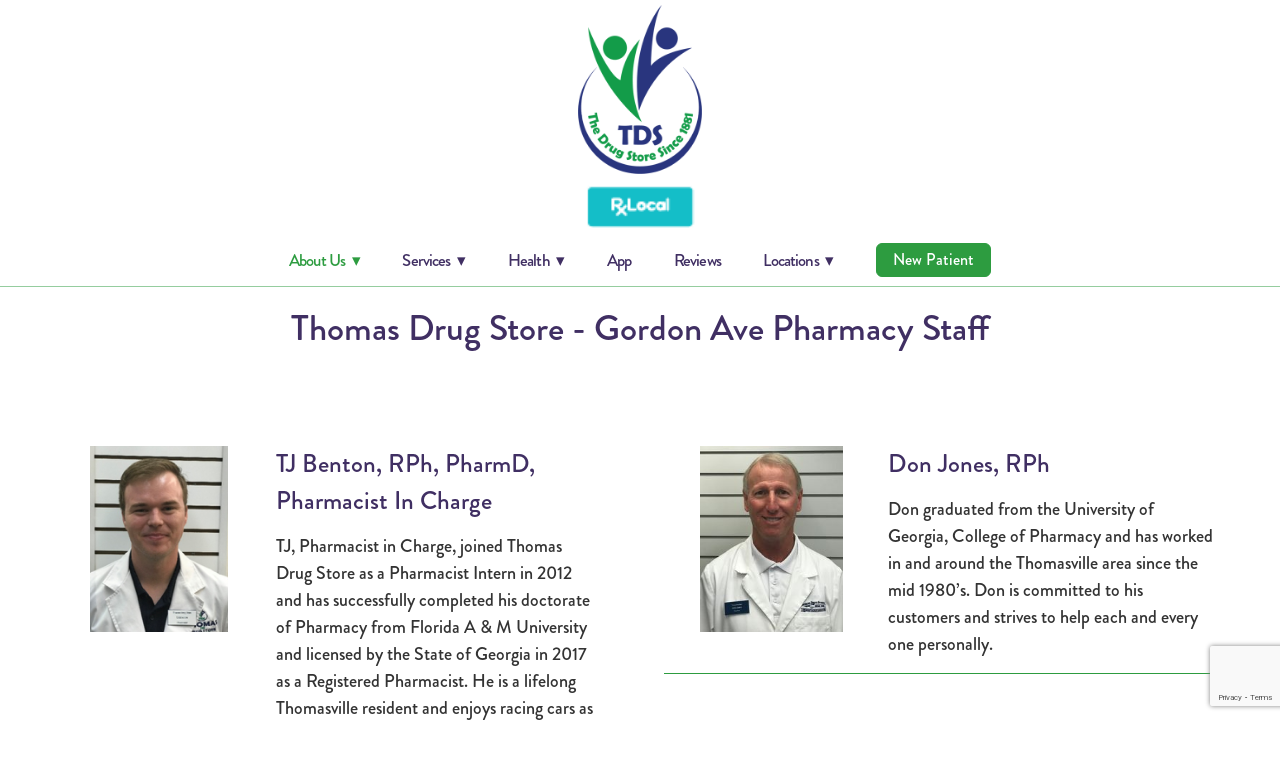

--- FILE ---
content_type: text/html; charset=utf-8
request_url: https://www.google.com/recaptcha/api2/anchor?ar=1&k=6Len-tgUAAAAAAAh3MVh7yaa7tKcpzy9i7h7tOT0&co=aHR0cHM6Ly93d3cudGRzMTg4MS5jb206NDQz&hl=en&v=N67nZn4AqZkNcbeMu4prBgzg&size=invisible&anchor-ms=20000&execute-ms=30000&cb=fbst27e8lk6v
body_size: 48516
content:
<!DOCTYPE HTML><html dir="ltr" lang="en"><head><meta http-equiv="Content-Type" content="text/html; charset=UTF-8">
<meta http-equiv="X-UA-Compatible" content="IE=edge">
<title>reCAPTCHA</title>
<style type="text/css">
/* cyrillic-ext */
@font-face {
  font-family: 'Roboto';
  font-style: normal;
  font-weight: 400;
  font-stretch: 100%;
  src: url(//fonts.gstatic.com/s/roboto/v48/KFO7CnqEu92Fr1ME7kSn66aGLdTylUAMa3GUBHMdazTgWw.woff2) format('woff2');
  unicode-range: U+0460-052F, U+1C80-1C8A, U+20B4, U+2DE0-2DFF, U+A640-A69F, U+FE2E-FE2F;
}
/* cyrillic */
@font-face {
  font-family: 'Roboto';
  font-style: normal;
  font-weight: 400;
  font-stretch: 100%;
  src: url(//fonts.gstatic.com/s/roboto/v48/KFO7CnqEu92Fr1ME7kSn66aGLdTylUAMa3iUBHMdazTgWw.woff2) format('woff2');
  unicode-range: U+0301, U+0400-045F, U+0490-0491, U+04B0-04B1, U+2116;
}
/* greek-ext */
@font-face {
  font-family: 'Roboto';
  font-style: normal;
  font-weight: 400;
  font-stretch: 100%;
  src: url(//fonts.gstatic.com/s/roboto/v48/KFO7CnqEu92Fr1ME7kSn66aGLdTylUAMa3CUBHMdazTgWw.woff2) format('woff2');
  unicode-range: U+1F00-1FFF;
}
/* greek */
@font-face {
  font-family: 'Roboto';
  font-style: normal;
  font-weight: 400;
  font-stretch: 100%;
  src: url(//fonts.gstatic.com/s/roboto/v48/KFO7CnqEu92Fr1ME7kSn66aGLdTylUAMa3-UBHMdazTgWw.woff2) format('woff2');
  unicode-range: U+0370-0377, U+037A-037F, U+0384-038A, U+038C, U+038E-03A1, U+03A3-03FF;
}
/* math */
@font-face {
  font-family: 'Roboto';
  font-style: normal;
  font-weight: 400;
  font-stretch: 100%;
  src: url(//fonts.gstatic.com/s/roboto/v48/KFO7CnqEu92Fr1ME7kSn66aGLdTylUAMawCUBHMdazTgWw.woff2) format('woff2');
  unicode-range: U+0302-0303, U+0305, U+0307-0308, U+0310, U+0312, U+0315, U+031A, U+0326-0327, U+032C, U+032F-0330, U+0332-0333, U+0338, U+033A, U+0346, U+034D, U+0391-03A1, U+03A3-03A9, U+03B1-03C9, U+03D1, U+03D5-03D6, U+03F0-03F1, U+03F4-03F5, U+2016-2017, U+2034-2038, U+203C, U+2040, U+2043, U+2047, U+2050, U+2057, U+205F, U+2070-2071, U+2074-208E, U+2090-209C, U+20D0-20DC, U+20E1, U+20E5-20EF, U+2100-2112, U+2114-2115, U+2117-2121, U+2123-214F, U+2190, U+2192, U+2194-21AE, U+21B0-21E5, U+21F1-21F2, U+21F4-2211, U+2213-2214, U+2216-22FF, U+2308-230B, U+2310, U+2319, U+231C-2321, U+2336-237A, U+237C, U+2395, U+239B-23B7, U+23D0, U+23DC-23E1, U+2474-2475, U+25AF, U+25B3, U+25B7, U+25BD, U+25C1, U+25CA, U+25CC, U+25FB, U+266D-266F, U+27C0-27FF, U+2900-2AFF, U+2B0E-2B11, U+2B30-2B4C, U+2BFE, U+3030, U+FF5B, U+FF5D, U+1D400-1D7FF, U+1EE00-1EEFF;
}
/* symbols */
@font-face {
  font-family: 'Roboto';
  font-style: normal;
  font-weight: 400;
  font-stretch: 100%;
  src: url(//fonts.gstatic.com/s/roboto/v48/KFO7CnqEu92Fr1ME7kSn66aGLdTylUAMaxKUBHMdazTgWw.woff2) format('woff2');
  unicode-range: U+0001-000C, U+000E-001F, U+007F-009F, U+20DD-20E0, U+20E2-20E4, U+2150-218F, U+2190, U+2192, U+2194-2199, U+21AF, U+21E6-21F0, U+21F3, U+2218-2219, U+2299, U+22C4-22C6, U+2300-243F, U+2440-244A, U+2460-24FF, U+25A0-27BF, U+2800-28FF, U+2921-2922, U+2981, U+29BF, U+29EB, U+2B00-2BFF, U+4DC0-4DFF, U+FFF9-FFFB, U+10140-1018E, U+10190-1019C, U+101A0, U+101D0-101FD, U+102E0-102FB, U+10E60-10E7E, U+1D2C0-1D2D3, U+1D2E0-1D37F, U+1F000-1F0FF, U+1F100-1F1AD, U+1F1E6-1F1FF, U+1F30D-1F30F, U+1F315, U+1F31C, U+1F31E, U+1F320-1F32C, U+1F336, U+1F378, U+1F37D, U+1F382, U+1F393-1F39F, U+1F3A7-1F3A8, U+1F3AC-1F3AF, U+1F3C2, U+1F3C4-1F3C6, U+1F3CA-1F3CE, U+1F3D4-1F3E0, U+1F3ED, U+1F3F1-1F3F3, U+1F3F5-1F3F7, U+1F408, U+1F415, U+1F41F, U+1F426, U+1F43F, U+1F441-1F442, U+1F444, U+1F446-1F449, U+1F44C-1F44E, U+1F453, U+1F46A, U+1F47D, U+1F4A3, U+1F4B0, U+1F4B3, U+1F4B9, U+1F4BB, U+1F4BF, U+1F4C8-1F4CB, U+1F4D6, U+1F4DA, U+1F4DF, U+1F4E3-1F4E6, U+1F4EA-1F4ED, U+1F4F7, U+1F4F9-1F4FB, U+1F4FD-1F4FE, U+1F503, U+1F507-1F50B, U+1F50D, U+1F512-1F513, U+1F53E-1F54A, U+1F54F-1F5FA, U+1F610, U+1F650-1F67F, U+1F687, U+1F68D, U+1F691, U+1F694, U+1F698, U+1F6AD, U+1F6B2, U+1F6B9-1F6BA, U+1F6BC, U+1F6C6-1F6CF, U+1F6D3-1F6D7, U+1F6E0-1F6EA, U+1F6F0-1F6F3, U+1F6F7-1F6FC, U+1F700-1F7FF, U+1F800-1F80B, U+1F810-1F847, U+1F850-1F859, U+1F860-1F887, U+1F890-1F8AD, U+1F8B0-1F8BB, U+1F8C0-1F8C1, U+1F900-1F90B, U+1F93B, U+1F946, U+1F984, U+1F996, U+1F9E9, U+1FA00-1FA6F, U+1FA70-1FA7C, U+1FA80-1FA89, U+1FA8F-1FAC6, U+1FACE-1FADC, U+1FADF-1FAE9, U+1FAF0-1FAF8, U+1FB00-1FBFF;
}
/* vietnamese */
@font-face {
  font-family: 'Roboto';
  font-style: normal;
  font-weight: 400;
  font-stretch: 100%;
  src: url(//fonts.gstatic.com/s/roboto/v48/KFO7CnqEu92Fr1ME7kSn66aGLdTylUAMa3OUBHMdazTgWw.woff2) format('woff2');
  unicode-range: U+0102-0103, U+0110-0111, U+0128-0129, U+0168-0169, U+01A0-01A1, U+01AF-01B0, U+0300-0301, U+0303-0304, U+0308-0309, U+0323, U+0329, U+1EA0-1EF9, U+20AB;
}
/* latin-ext */
@font-face {
  font-family: 'Roboto';
  font-style: normal;
  font-weight: 400;
  font-stretch: 100%;
  src: url(//fonts.gstatic.com/s/roboto/v48/KFO7CnqEu92Fr1ME7kSn66aGLdTylUAMa3KUBHMdazTgWw.woff2) format('woff2');
  unicode-range: U+0100-02BA, U+02BD-02C5, U+02C7-02CC, U+02CE-02D7, U+02DD-02FF, U+0304, U+0308, U+0329, U+1D00-1DBF, U+1E00-1E9F, U+1EF2-1EFF, U+2020, U+20A0-20AB, U+20AD-20C0, U+2113, U+2C60-2C7F, U+A720-A7FF;
}
/* latin */
@font-face {
  font-family: 'Roboto';
  font-style: normal;
  font-weight: 400;
  font-stretch: 100%;
  src: url(//fonts.gstatic.com/s/roboto/v48/KFO7CnqEu92Fr1ME7kSn66aGLdTylUAMa3yUBHMdazQ.woff2) format('woff2');
  unicode-range: U+0000-00FF, U+0131, U+0152-0153, U+02BB-02BC, U+02C6, U+02DA, U+02DC, U+0304, U+0308, U+0329, U+2000-206F, U+20AC, U+2122, U+2191, U+2193, U+2212, U+2215, U+FEFF, U+FFFD;
}
/* cyrillic-ext */
@font-face {
  font-family: 'Roboto';
  font-style: normal;
  font-weight: 500;
  font-stretch: 100%;
  src: url(//fonts.gstatic.com/s/roboto/v48/KFO7CnqEu92Fr1ME7kSn66aGLdTylUAMa3GUBHMdazTgWw.woff2) format('woff2');
  unicode-range: U+0460-052F, U+1C80-1C8A, U+20B4, U+2DE0-2DFF, U+A640-A69F, U+FE2E-FE2F;
}
/* cyrillic */
@font-face {
  font-family: 'Roboto';
  font-style: normal;
  font-weight: 500;
  font-stretch: 100%;
  src: url(//fonts.gstatic.com/s/roboto/v48/KFO7CnqEu92Fr1ME7kSn66aGLdTylUAMa3iUBHMdazTgWw.woff2) format('woff2');
  unicode-range: U+0301, U+0400-045F, U+0490-0491, U+04B0-04B1, U+2116;
}
/* greek-ext */
@font-face {
  font-family: 'Roboto';
  font-style: normal;
  font-weight: 500;
  font-stretch: 100%;
  src: url(//fonts.gstatic.com/s/roboto/v48/KFO7CnqEu92Fr1ME7kSn66aGLdTylUAMa3CUBHMdazTgWw.woff2) format('woff2');
  unicode-range: U+1F00-1FFF;
}
/* greek */
@font-face {
  font-family: 'Roboto';
  font-style: normal;
  font-weight: 500;
  font-stretch: 100%;
  src: url(//fonts.gstatic.com/s/roboto/v48/KFO7CnqEu92Fr1ME7kSn66aGLdTylUAMa3-UBHMdazTgWw.woff2) format('woff2');
  unicode-range: U+0370-0377, U+037A-037F, U+0384-038A, U+038C, U+038E-03A1, U+03A3-03FF;
}
/* math */
@font-face {
  font-family: 'Roboto';
  font-style: normal;
  font-weight: 500;
  font-stretch: 100%;
  src: url(//fonts.gstatic.com/s/roboto/v48/KFO7CnqEu92Fr1ME7kSn66aGLdTylUAMawCUBHMdazTgWw.woff2) format('woff2');
  unicode-range: U+0302-0303, U+0305, U+0307-0308, U+0310, U+0312, U+0315, U+031A, U+0326-0327, U+032C, U+032F-0330, U+0332-0333, U+0338, U+033A, U+0346, U+034D, U+0391-03A1, U+03A3-03A9, U+03B1-03C9, U+03D1, U+03D5-03D6, U+03F0-03F1, U+03F4-03F5, U+2016-2017, U+2034-2038, U+203C, U+2040, U+2043, U+2047, U+2050, U+2057, U+205F, U+2070-2071, U+2074-208E, U+2090-209C, U+20D0-20DC, U+20E1, U+20E5-20EF, U+2100-2112, U+2114-2115, U+2117-2121, U+2123-214F, U+2190, U+2192, U+2194-21AE, U+21B0-21E5, U+21F1-21F2, U+21F4-2211, U+2213-2214, U+2216-22FF, U+2308-230B, U+2310, U+2319, U+231C-2321, U+2336-237A, U+237C, U+2395, U+239B-23B7, U+23D0, U+23DC-23E1, U+2474-2475, U+25AF, U+25B3, U+25B7, U+25BD, U+25C1, U+25CA, U+25CC, U+25FB, U+266D-266F, U+27C0-27FF, U+2900-2AFF, U+2B0E-2B11, U+2B30-2B4C, U+2BFE, U+3030, U+FF5B, U+FF5D, U+1D400-1D7FF, U+1EE00-1EEFF;
}
/* symbols */
@font-face {
  font-family: 'Roboto';
  font-style: normal;
  font-weight: 500;
  font-stretch: 100%;
  src: url(//fonts.gstatic.com/s/roboto/v48/KFO7CnqEu92Fr1ME7kSn66aGLdTylUAMaxKUBHMdazTgWw.woff2) format('woff2');
  unicode-range: U+0001-000C, U+000E-001F, U+007F-009F, U+20DD-20E0, U+20E2-20E4, U+2150-218F, U+2190, U+2192, U+2194-2199, U+21AF, U+21E6-21F0, U+21F3, U+2218-2219, U+2299, U+22C4-22C6, U+2300-243F, U+2440-244A, U+2460-24FF, U+25A0-27BF, U+2800-28FF, U+2921-2922, U+2981, U+29BF, U+29EB, U+2B00-2BFF, U+4DC0-4DFF, U+FFF9-FFFB, U+10140-1018E, U+10190-1019C, U+101A0, U+101D0-101FD, U+102E0-102FB, U+10E60-10E7E, U+1D2C0-1D2D3, U+1D2E0-1D37F, U+1F000-1F0FF, U+1F100-1F1AD, U+1F1E6-1F1FF, U+1F30D-1F30F, U+1F315, U+1F31C, U+1F31E, U+1F320-1F32C, U+1F336, U+1F378, U+1F37D, U+1F382, U+1F393-1F39F, U+1F3A7-1F3A8, U+1F3AC-1F3AF, U+1F3C2, U+1F3C4-1F3C6, U+1F3CA-1F3CE, U+1F3D4-1F3E0, U+1F3ED, U+1F3F1-1F3F3, U+1F3F5-1F3F7, U+1F408, U+1F415, U+1F41F, U+1F426, U+1F43F, U+1F441-1F442, U+1F444, U+1F446-1F449, U+1F44C-1F44E, U+1F453, U+1F46A, U+1F47D, U+1F4A3, U+1F4B0, U+1F4B3, U+1F4B9, U+1F4BB, U+1F4BF, U+1F4C8-1F4CB, U+1F4D6, U+1F4DA, U+1F4DF, U+1F4E3-1F4E6, U+1F4EA-1F4ED, U+1F4F7, U+1F4F9-1F4FB, U+1F4FD-1F4FE, U+1F503, U+1F507-1F50B, U+1F50D, U+1F512-1F513, U+1F53E-1F54A, U+1F54F-1F5FA, U+1F610, U+1F650-1F67F, U+1F687, U+1F68D, U+1F691, U+1F694, U+1F698, U+1F6AD, U+1F6B2, U+1F6B9-1F6BA, U+1F6BC, U+1F6C6-1F6CF, U+1F6D3-1F6D7, U+1F6E0-1F6EA, U+1F6F0-1F6F3, U+1F6F7-1F6FC, U+1F700-1F7FF, U+1F800-1F80B, U+1F810-1F847, U+1F850-1F859, U+1F860-1F887, U+1F890-1F8AD, U+1F8B0-1F8BB, U+1F8C0-1F8C1, U+1F900-1F90B, U+1F93B, U+1F946, U+1F984, U+1F996, U+1F9E9, U+1FA00-1FA6F, U+1FA70-1FA7C, U+1FA80-1FA89, U+1FA8F-1FAC6, U+1FACE-1FADC, U+1FADF-1FAE9, U+1FAF0-1FAF8, U+1FB00-1FBFF;
}
/* vietnamese */
@font-face {
  font-family: 'Roboto';
  font-style: normal;
  font-weight: 500;
  font-stretch: 100%;
  src: url(//fonts.gstatic.com/s/roboto/v48/KFO7CnqEu92Fr1ME7kSn66aGLdTylUAMa3OUBHMdazTgWw.woff2) format('woff2');
  unicode-range: U+0102-0103, U+0110-0111, U+0128-0129, U+0168-0169, U+01A0-01A1, U+01AF-01B0, U+0300-0301, U+0303-0304, U+0308-0309, U+0323, U+0329, U+1EA0-1EF9, U+20AB;
}
/* latin-ext */
@font-face {
  font-family: 'Roboto';
  font-style: normal;
  font-weight: 500;
  font-stretch: 100%;
  src: url(//fonts.gstatic.com/s/roboto/v48/KFO7CnqEu92Fr1ME7kSn66aGLdTylUAMa3KUBHMdazTgWw.woff2) format('woff2');
  unicode-range: U+0100-02BA, U+02BD-02C5, U+02C7-02CC, U+02CE-02D7, U+02DD-02FF, U+0304, U+0308, U+0329, U+1D00-1DBF, U+1E00-1E9F, U+1EF2-1EFF, U+2020, U+20A0-20AB, U+20AD-20C0, U+2113, U+2C60-2C7F, U+A720-A7FF;
}
/* latin */
@font-face {
  font-family: 'Roboto';
  font-style: normal;
  font-weight: 500;
  font-stretch: 100%;
  src: url(//fonts.gstatic.com/s/roboto/v48/KFO7CnqEu92Fr1ME7kSn66aGLdTylUAMa3yUBHMdazQ.woff2) format('woff2');
  unicode-range: U+0000-00FF, U+0131, U+0152-0153, U+02BB-02BC, U+02C6, U+02DA, U+02DC, U+0304, U+0308, U+0329, U+2000-206F, U+20AC, U+2122, U+2191, U+2193, U+2212, U+2215, U+FEFF, U+FFFD;
}
/* cyrillic-ext */
@font-face {
  font-family: 'Roboto';
  font-style: normal;
  font-weight: 900;
  font-stretch: 100%;
  src: url(//fonts.gstatic.com/s/roboto/v48/KFO7CnqEu92Fr1ME7kSn66aGLdTylUAMa3GUBHMdazTgWw.woff2) format('woff2');
  unicode-range: U+0460-052F, U+1C80-1C8A, U+20B4, U+2DE0-2DFF, U+A640-A69F, U+FE2E-FE2F;
}
/* cyrillic */
@font-face {
  font-family: 'Roboto';
  font-style: normal;
  font-weight: 900;
  font-stretch: 100%;
  src: url(//fonts.gstatic.com/s/roboto/v48/KFO7CnqEu92Fr1ME7kSn66aGLdTylUAMa3iUBHMdazTgWw.woff2) format('woff2');
  unicode-range: U+0301, U+0400-045F, U+0490-0491, U+04B0-04B1, U+2116;
}
/* greek-ext */
@font-face {
  font-family: 'Roboto';
  font-style: normal;
  font-weight: 900;
  font-stretch: 100%;
  src: url(//fonts.gstatic.com/s/roboto/v48/KFO7CnqEu92Fr1ME7kSn66aGLdTylUAMa3CUBHMdazTgWw.woff2) format('woff2');
  unicode-range: U+1F00-1FFF;
}
/* greek */
@font-face {
  font-family: 'Roboto';
  font-style: normal;
  font-weight: 900;
  font-stretch: 100%;
  src: url(//fonts.gstatic.com/s/roboto/v48/KFO7CnqEu92Fr1ME7kSn66aGLdTylUAMa3-UBHMdazTgWw.woff2) format('woff2');
  unicode-range: U+0370-0377, U+037A-037F, U+0384-038A, U+038C, U+038E-03A1, U+03A3-03FF;
}
/* math */
@font-face {
  font-family: 'Roboto';
  font-style: normal;
  font-weight: 900;
  font-stretch: 100%;
  src: url(//fonts.gstatic.com/s/roboto/v48/KFO7CnqEu92Fr1ME7kSn66aGLdTylUAMawCUBHMdazTgWw.woff2) format('woff2');
  unicode-range: U+0302-0303, U+0305, U+0307-0308, U+0310, U+0312, U+0315, U+031A, U+0326-0327, U+032C, U+032F-0330, U+0332-0333, U+0338, U+033A, U+0346, U+034D, U+0391-03A1, U+03A3-03A9, U+03B1-03C9, U+03D1, U+03D5-03D6, U+03F0-03F1, U+03F4-03F5, U+2016-2017, U+2034-2038, U+203C, U+2040, U+2043, U+2047, U+2050, U+2057, U+205F, U+2070-2071, U+2074-208E, U+2090-209C, U+20D0-20DC, U+20E1, U+20E5-20EF, U+2100-2112, U+2114-2115, U+2117-2121, U+2123-214F, U+2190, U+2192, U+2194-21AE, U+21B0-21E5, U+21F1-21F2, U+21F4-2211, U+2213-2214, U+2216-22FF, U+2308-230B, U+2310, U+2319, U+231C-2321, U+2336-237A, U+237C, U+2395, U+239B-23B7, U+23D0, U+23DC-23E1, U+2474-2475, U+25AF, U+25B3, U+25B7, U+25BD, U+25C1, U+25CA, U+25CC, U+25FB, U+266D-266F, U+27C0-27FF, U+2900-2AFF, U+2B0E-2B11, U+2B30-2B4C, U+2BFE, U+3030, U+FF5B, U+FF5D, U+1D400-1D7FF, U+1EE00-1EEFF;
}
/* symbols */
@font-face {
  font-family: 'Roboto';
  font-style: normal;
  font-weight: 900;
  font-stretch: 100%;
  src: url(//fonts.gstatic.com/s/roboto/v48/KFO7CnqEu92Fr1ME7kSn66aGLdTylUAMaxKUBHMdazTgWw.woff2) format('woff2');
  unicode-range: U+0001-000C, U+000E-001F, U+007F-009F, U+20DD-20E0, U+20E2-20E4, U+2150-218F, U+2190, U+2192, U+2194-2199, U+21AF, U+21E6-21F0, U+21F3, U+2218-2219, U+2299, U+22C4-22C6, U+2300-243F, U+2440-244A, U+2460-24FF, U+25A0-27BF, U+2800-28FF, U+2921-2922, U+2981, U+29BF, U+29EB, U+2B00-2BFF, U+4DC0-4DFF, U+FFF9-FFFB, U+10140-1018E, U+10190-1019C, U+101A0, U+101D0-101FD, U+102E0-102FB, U+10E60-10E7E, U+1D2C0-1D2D3, U+1D2E0-1D37F, U+1F000-1F0FF, U+1F100-1F1AD, U+1F1E6-1F1FF, U+1F30D-1F30F, U+1F315, U+1F31C, U+1F31E, U+1F320-1F32C, U+1F336, U+1F378, U+1F37D, U+1F382, U+1F393-1F39F, U+1F3A7-1F3A8, U+1F3AC-1F3AF, U+1F3C2, U+1F3C4-1F3C6, U+1F3CA-1F3CE, U+1F3D4-1F3E0, U+1F3ED, U+1F3F1-1F3F3, U+1F3F5-1F3F7, U+1F408, U+1F415, U+1F41F, U+1F426, U+1F43F, U+1F441-1F442, U+1F444, U+1F446-1F449, U+1F44C-1F44E, U+1F453, U+1F46A, U+1F47D, U+1F4A3, U+1F4B0, U+1F4B3, U+1F4B9, U+1F4BB, U+1F4BF, U+1F4C8-1F4CB, U+1F4D6, U+1F4DA, U+1F4DF, U+1F4E3-1F4E6, U+1F4EA-1F4ED, U+1F4F7, U+1F4F9-1F4FB, U+1F4FD-1F4FE, U+1F503, U+1F507-1F50B, U+1F50D, U+1F512-1F513, U+1F53E-1F54A, U+1F54F-1F5FA, U+1F610, U+1F650-1F67F, U+1F687, U+1F68D, U+1F691, U+1F694, U+1F698, U+1F6AD, U+1F6B2, U+1F6B9-1F6BA, U+1F6BC, U+1F6C6-1F6CF, U+1F6D3-1F6D7, U+1F6E0-1F6EA, U+1F6F0-1F6F3, U+1F6F7-1F6FC, U+1F700-1F7FF, U+1F800-1F80B, U+1F810-1F847, U+1F850-1F859, U+1F860-1F887, U+1F890-1F8AD, U+1F8B0-1F8BB, U+1F8C0-1F8C1, U+1F900-1F90B, U+1F93B, U+1F946, U+1F984, U+1F996, U+1F9E9, U+1FA00-1FA6F, U+1FA70-1FA7C, U+1FA80-1FA89, U+1FA8F-1FAC6, U+1FACE-1FADC, U+1FADF-1FAE9, U+1FAF0-1FAF8, U+1FB00-1FBFF;
}
/* vietnamese */
@font-face {
  font-family: 'Roboto';
  font-style: normal;
  font-weight: 900;
  font-stretch: 100%;
  src: url(//fonts.gstatic.com/s/roboto/v48/KFO7CnqEu92Fr1ME7kSn66aGLdTylUAMa3OUBHMdazTgWw.woff2) format('woff2');
  unicode-range: U+0102-0103, U+0110-0111, U+0128-0129, U+0168-0169, U+01A0-01A1, U+01AF-01B0, U+0300-0301, U+0303-0304, U+0308-0309, U+0323, U+0329, U+1EA0-1EF9, U+20AB;
}
/* latin-ext */
@font-face {
  font-family: 'Roboto';
  font-style: normal;
  font-weight: 900;
  font-stretch: 100%;
  src: url(//fonts.gstatic.com/s/roboto/v48/KFO7CnqEu92Fr1ME7kSn66aGLdTylUAMa3KUBHMdazTgWw.woff2) format('woff2');
  unicode-range: U+0100-02BA, U+02BD-02C5, U+02C7-02CC, U+02CE-02D7, U+02DD-02FF, U+0304, U+0308, U+0329, U+1D00-1DBF, U+1E00-1E9F, U+1EF2-1EFF, U+2020, U+20A0-20AB, U+20AD-20C0, U+2113, U+2C60-2C7F, U+A720-A7FF;
}
/* latin */
@font-face {
  font-family: 'Roboto';
  font-style: normal;
  font-weight: 900;
  font-stretch: 100%;
  src: url(//fonts.gstatic.com/s/roboto/v48/KFO7CnqEu92Fr1ME7kSn66aGLdTylUAMa3yUBHMdazQ.woff2) format('woff2');
  unicode-range: U+0000-00FF, U+0131, U+0152-0153, U+02BB-02BC, U+02C6, U+02DA, U+02DC, U+0304, U+0308, U+0329, U+2000-206F, U+20AC, U+2122, U+2191, U+2193, U+2212, U+2215, U+FEFF, U+FFFD;
}

</style>
<link rel="stylesheet" type="text/css" href="https://www.gstatic.com/recaptcha/releases/N67nZn4AqZkNcbeMu4prBgzg/styles__ltr.css">
<script nonce="-ruS9KSFIn8daHdYrPW7wQ" type="text/javascript">window['__recaptcha_api'] = 'https://www.google.com/recaptcha/api2/';</script>
<script type="text/javascript" src="https://www.gstatic.com/recaptcha/releases/N67nZn4AqZkNcbeMu4prBgzg/recaptcha__en.js" nonce="-ruS9KSFIn8daHdYrPW7wQ">
      
    </script></head>
<body><div id="rc-anchor-alert" class="rc-anchor-alert"></div>
<input type="hidden" id="recaptcha-token" value="[base64]">
<script type="text/javascript" nonce="-ruS9KSFIn8daHdYrPW7wQ">
      recaptcha.anchor.Main.init("[\x22ainput\x22,[\x22bgdata\x22,\x22\x22,\[base64]/[base64]/[base64]/MjU1OlQ/NToyKSlyZXR1cm4gZmFsc2U7cmV0dXJuISgoYSg0MyxXLChZPWUoKFcuQkI9ZCxUKT83MDo0MyxXKSxXLk4pKSxXKS5sLnB1c2goW0RhLFksVD9kKzE6ZCxXLlgsVy5qXSksVy5MPW5sLDApfSxubD1GLnJlcXVlc3RJZGxlQ2FsbGJhY2s/[base64]/[base64]/[base64]/[base64]/WVtTKytdPVc6KFc8MjA0OD9ZW1MrK109Vz4+NnwxOTI6KChXJjY0NTEyKT09NTUyOTYmJmQrMTxULmxlbmd0aCYmKFQuY2hhckNvZGVBdChkKzEpJjY0NTEyKT09NTYzMjA/[base64]/[base64]/[base64]/[base64]/bmV3IGdbWl0oTFswXSk6RD09Mj9uZXcgZ1taXShMWzBdLExbMV0pOkQ9PTM/bmV3IGdbWl0oTFswXSxMWzFdLExbMl0pOkQ9PTQ/[base64]/[base64]\x22,\[base64]\\u003d\x22,\[base64]/DpcOXwrwSQALDhhwRG8OwSsO/w78TwrrCi8OLK8ORw7PDq2bDsR3ColbCtHLDlMKSBFrDkwpnHlDChsOnwpDDvcKlwq/Cr8OdwprDkCRteCxvwrHDrxlXWWoSBnEpUsOtwobClRE6wqXDnz1kwppHRMKYJMOrwqXCtMOTRgnDm8K9EVI4wq3DicOHVSMFw49dY8Oqwp3Dj8O5wqc7w6RRw5/Cl8KwGsO0K14ILcOkwrMJwrDCucKuXMOXwrfDh3zDtsK7ccKYUcK0w7xhw4XDhRBAw5LDnsO3w73DklHCo8ONdsK6PW9UMww/ZxNfw6Foc8K0CsO2w4DCrcORw7PDqybDrsKuAlHCmkLCtsO+wp50Gx0gwr10w5Z4w43CscO3w7rDu8KZTMOiE3U8w6IQwrZfwrQNw7/DusOLbRzCj8KdfmnCggzDswrDvcOlwqLCsMOna8KyR8OUw4UpP8OtG8KAw4MdfmbDo1XDpcOjw53Do0gCN8KXw7wGQ18DXzMjw6HCq1jCnGIwPn7Dg0LCj8Klw7HDhcOGw6bCi3hlwqDDoEHDocOFw7TDvnVKw6VYIsOtw4jCl0kOwo/DtMKKw6JZwofDrkXDtk3DuFfCisOfwo/Dgw7DlMKERsOQWCvDjsO0XcK5HXFIZsKHRcOVw5rDtMKda8KMwqXDpcK7UcOkw51lw4LDs8KSw7NoN3DCkMO2w6lOWMOMTGbDqcO3KwbCsAMWd8OqFkfCr0k9L8OBOsOZRcKsWUcSdQwzw4/DqHZZwqMCKsOKw6XCscOPw5low4hpwr/[base64]/Cn11tSDErTk9yTcOCwpJdAhYuBU5yw5g4w5Yvwp1PPcKHw48SDMOowqErwq3DsMO8A00BZDTClgxvw4LCn8KWGGUUw7teFMOgwpDCi1fDkSgxw4UhHcOlPMKEOHHDqx/Dv8K4w4/DqcKCIRksXCpuw58aw6B6w6jDpMObPHjCr8Kaw5FaNCZew61Ow57CuMKlw7YuAcOdwqXDmhrDuBAYPcK1wq4+XMKOYhPDs8KuwoYuwoLCgMKOHBXDnMOOw4UMw499wpvCliUvOsKEKQ00dgLCsMKgdCwhwp/Dh8KyOcOSw7rCpzUJCMKlYsKHw5nCmX4WBEDChyVqRcKoCcK4w558IDjCqMO9DT5Rb1tVQhsYGsO3PT7Dry3DtR4cwpTDjWh0w5Zcwr/DlnbDkTROAEbDosOsaFzDiGshwofDgyDCrcOTVcO5ERViw7zDshTCowt4woHCoMOJBsO1BMOrwqbDusOqXmVQKQbCh8OCGSnDn8OPEcKif8OITS/[base64]/bsO4wqZQw5s0DsOww5wpJsKzM8KzLh3DnsOHOhVEw4nDnsO4QEVdAG3Cs8Kww6xfVWhnw6IRwqbDs8KBXsOWw54fw6zDonLDj8KGwrzDqcOGVMOdA8O/w6nDrMKYYsKdR8KDwqzDjB7DpznCrE4LGCjDvsOswrDDninCu8O2woxAw6DCnHcDw7zDkBE4csKdXXvDq2rDqzzDiTzCisK3w6w/QsKwR8OeOMKDBsOtwrjCosKUwo9Ew7ddw6pQUG7DmkbChcKSWcOdwpoRw77DhQ3DlsOCWTIEOsKTaMOvH2PDs8OKPQVcacO/wrRAMnfDqX9ywq0mX8KbPE8Jw4/[base64]/CgcKYwpIcXMOWVws2w6gMXGLDr8Ocw65QAcOvbAMMw6LChSM/XHFiW8OKwqLDiAZzwrgZIMKqZMOLw47DiwfDkz7CusOQVMOzEW3CuMKvw63ComIkwrd7w6ExKcKEwpsTEDXCvE4uehFPaMKrworCqytEQVhVwoTCp8KOTcO4wqvDj1zCjmrChMOJwoYAYDl/w4U5MsKCCsObwpTDjmMxO8KYwpxJY8OIw77DoDfDjVfCgQs+dsKqwpINwpNDw6BwcEHCkcO1V3gPOMKRST07wqMNEn/[base64]/DgQzCuF/DtcO4w4dxaF3ClMOpSUtLw7ciwogBwq7DhsKBX1lmwrjChcOvw7siSyHDvsOrw4jDhmNhwpfCksK7BR4yS8OLFsOHw7/DvAvDj8OMwqfCocOkMsOSGsOmBsOOw5nDtHvDmnEDwqXCv0pQEB5+wqJ5ZmMhwo/Ck0jDq8KpBsOSdsOLVsONwqrCiMKrZcOqwobCmcO3fMOjw5LDqMKABDbDk3bCvmHDp0l+XBJHwo7DpS3CqsOqw4XCsMOpwoxmNMKJwoVpHyt9wo5Mw5l4wpbDsnYywqjCuTkOAcO5wr7CtsKFQA/Dl8KnIcKZCcKzLEp7SkzDscKwV8KIw5lGw6HCll5TwrQ4wo7ChsKaED5Adg0swoXDnz3CoEvCiF3DosOgPcK0wrHDnnPDjcODTlbDk0dSw5ATGsK5wonDnsKaPcOmwrzCtsOkEnrCgn7CqR3CvG7DkwYgw5YnRMO/Y8Kjw7Q9YcKbwpjCi8KKw4odK1LDmMOHRUpbCcKKfMONWXjCnE/CqsKKwqwtCB3ChSFcw5UBBcOvK2RdwqbDssOFbcKow6fCnw1KVMKwYnZGbMKPXmPDs8OCYinDtsKLwqUeWMKhwr7CpsO/M1xUPgPDun8NScKnTB/CjMOswp3ChsO4GsKsw5xQbsKKY8KYVGMSKz3DsTgbw6IzwpfDucOwJ8OkR8OLcldyQzjCtRYDwqbChDfDtz9FakI2w7NNWcK/w6peXQHCg8OiTsKWdsOpKcKmb2BeQgfDuEvDoMOdIMKqYcOUw53CvhPCsMOTTiw2CUnCmsK6WAgVMDAfOsKLw4zDohLClBnDiBQUwqN/[base64]/RcO/dBrDsj3DiMOswr5GagHDq8Ofw5HDpR59SsKHwpdSw7RXw5EEwqTCqVcjbx7DvG7Dg8OIGMO8wq0ywqTDvsOxwp/DmcO9U05ARCzDgQcQwrvDnQMeA8OqHcKqw4vDmcOGwrjDhMOCwqo3fsOPwr/Cs8KUWsK8w4EDVsKEw6XCpcOtCMKbFj/CkB3Di8Ofw4dAZnBwVsKSw4DCmcOIwqhfw5hfw6IMwpRAwpwuw618KsKVB1ARwqvCpsOyw5LCgsKUYgVuwojCmsOMw7AZXSbCgMOhwqw+QsKXcAF1CsOceQRCw74gKMOkHQRqUcK7woZEC8K+ainCkUhHw7h1w4/CjsO5w5bCuSjCqsK/[base64]/CnlTDlsKYUsOVwqDCl8OLw4wbPFjDscOxw7lfw6zDr8OiPMKkWMK/wpXDt8OSwp01ZMOyacKmXMODw6Y+w6NkSmpQdzvCi8KrKnvDgMOxwo9BwrTDicKvUEjDigpow6LCk10kFBJcCcKtSsOGcHVywr7DmyVowqnCpQhGe8KKaQDDncO8wocowphwwq4ow6/CgMKdwojDjXXCtWxNw7BSTMOpQUjCoMOjdcOOIRDChilNw6zCjUDCpcO/w6jChnpPElfCncKCw7hBSsKawrFfwo/DmDzDvDRQw7QhwqZ/wp7DiDgkw4oEHsKmRipieiTDssOlSR/CisKhwrhhwqVgw6nCt8OQw4MpacONw49fJCfDksKaw5Afwrswf8O2wpkDI8KNwp/[base64]/CuyXCpxc+w4ZNF0LDt8Kzw5bDg8OiKGXDmRvDpMKCwr3DmSBtQMOvwop9w7bCghHDgsKyw7oMwp8RKELCpwB/SQPCnMKiQcOQLMORwqvCt2h1YcKzwrk3wrrDp3E8X8O4wrEgwqjDhsK8w7N/wr4ZPy5qw4oybRPCscKlw5MYw5DDphIAwp8dCQsSWFzChl4+wrLDgcKgNcKdBMOpDxzCisK8wrTDqMKKw5cfwp4aZ3/CigDDvk5dw5DDjjgEckfCrnhJckADw7LDksOsw59/w4jDlsO0VcOnRcKbCsKTZlcJwr3ChTDChRzDuhjCgGzCqcKxDsOkXFcfJ1BAGMO/w45dw6ZmXcKrwo/DunEtKxAkw5LCvRUtehHCu3MzwoPCjkQcL8KzecKQwrrDhEoXwqgxw4/[base64]/[base64]/DkyFeSsOJw6R8w7vDoMOOwqlDwrBbPsOjecK0AwfDv8Kaw4VYIcKSw7lsw5jDnQrDhMO2ew3CrFUsRgXCo8OkUcK+w4YOw4DDrsOew4/CgMK5McOAwrZ6w5vClhDCrcOuwqPDl8KiwqxBwr5/WHJDwpUjMMO0OMKjwr53w77Cp8ONw64dKi/CncO2wpfCsDjDlcKMNcO6wqzDhcOfw7DDusKUw67CnysbOWUFAMO1XBXDpy3CoAELXVZlU8OBw5PDm8KAfMKuw5oaIcK1OMKrwpktwqhWP8OSw4c0w53CqXQrAntFwq/DrmnDvcKoZm7CvMKfw6JrwrHCs1zDs1oUwpEPHMONw6cRwp8Lc03CgMKjwq4wwpbDrTnDmUl8AwLDkcOoNFg/wrwgwqNWbSbDpj3CtMKSw4YIw6zDmUwRw4AEwqR7GFfCgMOVwp4nwos0wrBLw51tw7JgwpMwNgYdwqvDvBzCp8Kbw4bCvU8sPsO1wojDp8KAbHESS2/CkMK/YHTDucO1VMOYwpTCiyckLcKlwrAJEMOGw6oFRMKSCsKVVVtwwqnDl8OnwqvCjWMZwqVfwp3CiDvDtsKbQHVpw4N/wrpGRRPDvcO1embCoBkuwqJww54YZ8O0YTM9w4rCssKoPMKkwpZIw7Z5LBIpQmnDpnUoLMOQSQ3Dq8OYZMKxd1gwB8OeJsOow6zDqhXDkcOOwpYqw6BFD1hxw7zCt24bTMOVwpUTworCiMK8IXs1w5zDsghLwonDlyB8GnXClVHDssOtSUNxw6HDh8O0w7cCw7/DrG7CqkHCjVjDvFAHI1XCicKPw5d7JMKGCi4Lw70ww48UwrXDlAALGsOaw67DucKpw6TDhMKdP8KUF8OPGsOdMMK+RcKBw5PChMKybMKccjBywo3CssOiA8K9VsKmQGDDpEjCp8O+wrnCksOlIBR/w5TDnMOnw7hnw5vCj8ONworDqcK9f2PDlkvDt0jDpW/DsMKJK1bCj20neMOyw7w7C8ONb8O7w588w43DkF3DlhM+w4TCnsO8w6ULQMKqFzAEYcOuJ1zCohLDmsOGTgtRZMOHZAoCwq9vQm3DsX07HFHCj8OEwooUaz7DvgjCpRPCuQofwrcIw6nDpMKfw5rCr8Kzw7LConrDnsKfXmvDuMOYfsK/w5Y9SMKvdMOfwpNyw68lLRLDrzbDkU0JYcKNVHbCrU/Dv01aKDh8wr1ew45ow4dMw6TDqm/Ci8K2w4I2IcKLK0LDlTxWw6XDpsOicl1ZVMO6Q8OmQV/Dt8KIHgFuw4hkN8KCcMKIB1VgEsOkw63Dj39Tw7E6w6DColPCoDPCpRURIVbCj8OKwqPCh8KbaknCtMKoSUgROGYpw7/Dj8KuecKJDTzCrMOMOxBhdC4Gw6s5YcKWw5rCvcOCwoVPc8OVElcUwrvCryZpdMKSworCrkYiQig8wqjDnsOCLsK2w7zCl05oAMKHRErDiE3CuUIdw7YrCcOvccO4w7vCtQjDg1kCEcO3wqxvX8Oxw7/[base64]/OFhiwpnCpcKPw4QaC8ORw7nDtcK4E8KgwrbCncKrwqPDtm0cLMKwwr5zw7lMFsK2wpjCv8KqaivChcOnXiTDhMKPKivCmcKQwonCqVLDpjTDs8ORwot8wrzChMO4Kj/[base64]/w5pWPx9Bwr/CixPCriMRwqHDnEHDtA/Co2MDwqEgwrLDv09tBFjDk1XCs8K/w5Fxw51qQMKWw6zChyDDncOLwqsEw47Ds8OHwrPChjjDncO2w48Cb8OOSA/CvMKUw7RbZj57w44WXsKtwrDCqyHDmMO0w4HDjUvDocO0WWrDg1bCvxfCiRxDFMK3XcOse8KGVsOEw4FmQ8OrfxRxw5liF8KQwofDugc9Qnl3WXEEw6bDhsK2w4QcfsOmPjJFLjlueMOuOElZDBlhAAR3wqQbTcORw48Awr/[base64]/CoCPChArCjznDuFvDjzkAwpTCssK8S8Kaw5wXwo18wr7CjMKVE111KitVwr/CmsKCw5oowpnCuH7CvCQ3DmLCr8KcQjjDgMKICmDDlcKZZ3fDnyzCsMOiViTCiyXDscKlwqBsWMKLDhU4wqR+wqvDmcKZw7REPQY4w5PDqMKtI8OrwrDCisKrw61Pw69JESEaKT/Cn8O5bmLCmsO1wrDCqlzCpQ3CisKkDMKRw69nw7LCmnF7Jg4xw7PCrCnDq8Kpw7/Dk0Itw6oQw7tkMcO3wpjDsMKBK8KfwqxWw41Qw6YIf2VyNifCsH7CglHDg8OmQ8KKKTciw4pFDsOrSSVTw4/[base64]/EFfCpm5HdyRGEMO6acKyRmbDoilew6xcCzXDvMKHw5fCjcOCPgIFw7zDlE1KVDbCqsK7w7TCg8KVw5nDmsKlw7HDnMOnwrVaY0nCmcK9Lz8EJ8O4w5Iuw6/DhsOLw57CtUrDhsKAwpzCvcKdwr0aeMKeLVrCjMKyaMKiUsO4w7HDvBdowoxVwoIJe8KbDgnDvsKWw6DCp1zDpcORwpjCgcOzTjAgw47CssK3wrTCi3F4w4N9c8KUw44uJMOZwqJxwr1VcyZGW3zCjjlVSmJNw69Kw6DDo8KTwpjDmBMRwqROwqcjHVAvwr/DgcO2QsOKZsKxcMK2b2MCwpZSw5bDg3/DtR/CrHccHsKcwoZVFsOewoxaw73DhUXDmD0UwqzCgcKww57ClMO5D8OQwr/Dj8K+wrFpP8K2amtCw43ClcOCwrLCnm5VPzoiLMOtLW7CgcKnUT7Cl8Kew7TDpMKhw7zDscKGQcOWw7nCo8OGVcOkA8KXwoFKUU/Cn34Sc8KIw6XDoMKIdcO8QMO0w582LlPCgxfCgQNOJ1B6dCUuNFE3w7Iqw5MHw7zCqMKDfsOCw4/[base64]/CrCvDj3gOwprDrC9vNx5xBUPDpBh7TcO4fwXDmsOUwo1YSgNHwp8iwpw/[base64]/DnETCjcOMFxXCpsK6WMOCWsKDb0XCgcO5wqPCs8KYUAzCsD/Cr1wMw53DvsKVw4zCpcOiwqlqZ1vCpcKewrJXEcOqw4vDlivDgsOpwp3Dg2pWTsO+wqMWI8KDw5/Cm1R5S1HDkG4Qw57DgsOTw7gDRRTCsih+w5/Cl2MAKGzDk0tNZcOPwolkCcOYQwxdw7fCscKOw5/DpMO+w5/DgXLDk8KLwpjCnE7DncORw6PCgsK3w4FSDjXDqMKNw7nDh8OpDQoCK0XDvcOnw7AxX8OrW8O+w5pHV8KTw4AmwrrCpsOlw53Dr8KYwpbCpVPDgTrCo1rDocKlVcKXS8OETMOfwq/DjcOxAnPChUNJwpl5wqElw77DgMKCwq91w6PCtm1pLV8jwqMZw7TDnj3CqF9RwrPChC9RBQHDtXV3w7fCknTDrcK2SSV/QMOzw6PCqsOgw4xeA8OZw6PCs2nDpXrDkl04w5pUaEMUw61rwqodw4kuFcOvRj/Dg8O/YwHDk3bCgArDuMKhRSUwwqXChcOOTiLDosKBQ8KzwrcXaMKHw7g2RU9LWBVcwqrCucO0TsKkw6fDl8OgWcOvw6tGD8KIFHTCj0rDnE/Dn8K7wrzChwAawqRLNcONP8OgNMKABsOLcx/Dm8KTwqoUKgzDhxx6w6/CqAFmwrNnVXl2w5wGw7diwqHCvcKsYsKOVhAFw5pmDMOgwqLCq8OlTUzCtGYcw5Znw4LDmcOvNm3DlcKmSwXDnsKGwobCisOJw6HCs8KAWsOJKV3DiMKyL8K9wpIWahzDv8OCwr4MX8KHwqzDtRkxRMOMZsKcwrTCq8KJPyzCr8K4NsKkw6/DtijCngDDrcOyPR0EwovDicORTg8+w61MwqUMPsOEwohIEsKDwrPDnSjDgywuAMKIw4PCviFVw4/CuCMhw6dNw7MUw4owKEDDv0HCnADDucOFfMORN8KUw4XCs8KBwrA2wpXDgcKHF8O/w6p0w7V1SR47LEM6wrXDk8KOX1rDj8OZacOzAsOdNSzCscKrwoHDgVYeTXnDtsKoV8OwwrcGRW3DrUw8w4LDmxTCkyLDk8OEasKTVFzDrWDCogPDicKcw63Cs8O6w53CtgU8w5HDpcKXCMKZw5QMbcOmacKpw4hCMMKXwr0/ScKJw5zCiz0OezDCl8OEVm9dw4Ffw7jCvcKfIsOKwppVw6HDjMO8GUhfK8KWBsOmwoPCvFzCoMKqw6nCvMO/H8KCwozDgMKXKSrCo8K8AMODwpNeNB0BAMOgw5J6P8O/wozCpSjDv8KRRSrDuXzDu8KxUcK9w7nDgsKBw4UYw5I5w4YCw6ciwpTDrWxOw4rDpMOVWWVKw406woJ/wpIGw40bDcK/wrbCpixzGcKSfcO9w6TDpcKuFA3CiGrCgcO1OMKASVjCo8OSwo/DusOFHF3DtVgSwrE/w5XCgERSwok5TgHDl8KhXMOVwpjDlmMGwo4YCDjCoBPCvB0lP8OTIxjDig/[base64]/XwlTTMKIKFjCp1Amw4LChMKWGsORw4/DjDjCtA7CvUnDuSjCjsORwqbDk8Kbw4QpwoDDiXLDicK2fwd/w6VewoDDv8OowqXCosOcwpNgwqDDsMK+CWjCozzCsENrTMKuVMOERj9eKFXDngQRw6crwonDtk0HwoA/w407VTjDmMKUwqjCg8OmdsOkLsO0cWbDoEjDhk7CqMKTblTDh8KdNSkpw4bCpHbDhcO2woXDoDPDkREdw7B2csOoVhMhw50kER7CosKYwrw+w4o5IR/DjQU7wpQ2wrjCt2PCusK1woV2bxjDgQDCi8KaOMKxwqN+w4ohGcOIwqbCt0zDhUHDp8KSRcKdQXjDq0IwfcO6ETUzwpbCmcOETz7Dk8KSw6xAQnHDqMK9w6HDoMODw4VLBVXCnxDCtsKoMiNGT8OeHcKhw6/CpsKrR0ojwp5aw6nCiMOLRcKzYMKmwqAGehnDv0wGd8OZw6F4w63Dl8OPbMK7wqvDpB8cWU7Dr8Oew6PCv23ChsKiT8OLdMO7Sx/CtcOnwqrDisKXwq/CqsK+cynDiR11wp4TZMKmPsOMYS3CuwdiUCcMwrjCt0gbVQZBIMKgHMKbwqE5wpkze8KvPhDCj0nDs8K7bUfDnVRFGcKGwoTCj17DtcOlw4paQTXCpMOHwqjDiQMPw5bDtXrDnsOKw5jCpn7Ch3bDnMKkwoxRI8KVQ8K/wqQ+Gg3CpXR1NsOcw6kFwp/DpUPDo13DjcOZwr3DhWrCqMO4w5rDi8KLEEgSFsOewp/[base64]/Co8KTWkjDosKowrc/MMOPw6DDmVwNw4AlDzh/[base64]/Dg8Omw4fDqsOkYztAw6wxwplgw7/DgSNywrs6wrrDucOTbsKEw7rCsnTCocKrBz0AVMKJw7HCtyc6RQ/Ch3fCqCARwo/DmsOAOSHDpEBtLsOWwoDCrxLChsODw4RFwqlCdXQ2AVZow7jCucKJwopxFkHDmz/Dk8Kzw6rDiQfCq8O+KzPCksK/[base64]/QU0sYXkBwrvDkyomRMKbcHnClcOES3TDqS3CvMOMw4cmw7XDrcK9wrYkXcKew6Abwr7Cv2DCjsO1wqQIQcOnOxjDmsOpZRgPwokTXynDosOIw6rCgsOCw6xffMK2HngOw40xw6lPw77DtzgNOcO4wo/DvMOHw7/DhsK3wrHDqFwiwr7CvcKCw5FkDMOmwpN3w7/[base64]/[base64]/[base64]/[base64]/[base64]/Do1/CrcOVw5zCjDHDusKxPTnCq8K0w57CjsOsw5vCv8KdwoswwoERwpVxShZpw7UmwrIPwqTDig/Cr0xCJwhUwprDim9gw6nDo8O3w7fDux4eFMK3w40+w4jCosO0V8OVNAbDjjjCkUbCjxVww7ZCwrrCqhpDZsOpecK9TcKYw6YKKmFQbALDtMO3cG8vwofChknCtgHCl8ObQcOvw7kIwodEwqh/w5/[base64]/CmsK5w4wYw4kow70racOzwoc4w48zwrnDkmJ6CsKpw402w7wOwpLChGEcNlzCtcOeWjU6wo/[base64]/[base64]/CnHXDt8K7wqnDlh1ZwrrDn1/CgTTClcKUEMO8e8KSwrPDuMOxUcKiw5fCkcKhNMOCw6xUwqAcAcKZP8K+WcO1w5UcW1zCt8OBw7TDq3JRDFjChsOueMOEw5leOcK/w7jDl8K5woPCl8KbwqTCqA/ClMKiWMKeDsKpUMO/woIzF8OQwoU8w69Sw5wdTE3DtsKNTcOCJwvDjMKqw5bDh1EVwoAHKVcgw7bDnGHCqcOAwowswqh/[base64]/RCAPUHBSwo7CrMKqFcKJZsKpwpzDmWvCiyrCv11AwodAwrXDrnldYhVcaMKnXxdZwonCl3PCtcOww79cw4nDmMKqw5fDlcOPw64CwqLDt2Nsw7rDnsKXwqrCk8Kpw5fDn3xUwptgw5vDgcKPwr/Ds0XCjsOww59YCAgdGH7DhixXODnDtxfDqyh+bcKAwo/Dkm/CqXFFJcK6w7BwFcKeBFrDqcKcw7tyN8K+CQ3Cr8OiwrTDgsOPw5HCrAzChVsbSxYyw4HDtcO/ScKwbUwCJsOqw7Jdw4/Cs8OQwo7DocKlwoTDu8KhDkLCsUM8wrFsw7jDoMKdekDCu358wrp1wpnDl8Osw4jDnlYHwq/[base64]/wqPDrcOywqdAWsOOdsKRwo1IACs8U8OiwrAFw5p7PWo0BBcLW8Obw44ifg8OX3nCp8O9B8OPwqrDlgfDgsKRSH7CnUHCjX53UMOuwqUvw7vCoMOcwqRVw70Bw64PSH4/cjgGOmfDrcKaM8KccBUUN8Khwq0fScOZwodCScKdGiFJwo5DNsOGwozCosKgaTlCwrluw4XCggzCicKOw4BrPz/[base64]/Dp1JDwo/Di23DqcKxcjvCssKMwr/DvsOrwqsUwoBtBTwlJCR3PsOEw5w6Qk49wrt3BsKPwpzDoMOjRxLDp8K0w5htBzvCnxEYwpN9wpBgMsKewpTCum8LScOew6wgwrDDiWDClsOaFMKwBsOXBGLDnh3Co8OMw5fCkg0mLsOIwp/CusO8P13DnMOJwqlZwpjDuMOsMcO2w4bCk8OwwqLCmMKXwoPCl8OZdcOCw7fDqmB/H0zCucK4wpfDv8OZFGYCMsKjWBxCwr8Mw4XDlcOTwo/CqlTCv3wWw5l3cMKLJMOoWMOcwqYSw5PDkm4dw6ZEw4bCnsK/w7cWw5Znw7LDt8KhXxcOwq5NKcK3XcKuRsOwahHDvg0rVcO5wrzCrsOiwo4jwoofwrFpwpE9woYUZl/DpQ1FRCzCgsKuw78iNcO1wr1Sw4vCijbClwR3w7HCvMOMwpckw7kYD8O0wrMnC2trY8KnSjTDiQfCnsK3wpg9wogxwprDjmbCnhFZW3RHIMOZw4/Co8KzwotzSGoww7Ulez/[base64]/Du040ScKRHMKlRH4TwqfCusOYBsKBfsKtTXoFwqrCmiI2OiopwrfClFbDiMOzw6zDg2vDpcOpNx7CgsOmMMKMwrDCqnh4XcOnA8KOY8KZOsK9w6DDmn/CkMKKYFkUwr9hK8OlE28zA8KqIcOdw5DDv8Kmw6PCtcOOL8KYdzxRwrfCjMKkw7pMwrLDuXbCjMOHw4bDtXXCvUnDsXxyw6/Cuhpfw7HClD/Dg0Nkwq/DvknDgsOrVVrCmMOIwqdpK8KBNH8zKsKdw68/w4DDhsKowpvCgB8casOMw5fDnsOJwrl7wrkpWcK1bxTDkGzDjcKpwoLCh8K7wqtiwrrDpy3CsAzCoMKbw7N+b25ALXvCi0nChgPCn8KRwoPDisOJPcOgbcOrwrYJHsOKwqtFw5dbwpVAwrtvHMO8w5/[base64]/CgsOUw7h9AgLDlcK8AMKVwrdENsOhw7IgwqjCp8KiO8K3w7EWw6wmZcOzKRPCg8Oew5JGw47Ch8Opw4TDu8O/TgPDiMKaFFHCmQHCs0XDjsKrwqgORsOPfl5tE1lOGUc7w53CnClbw4nDpF/[base64]/esOnOlg+fsK+wojDs8OgIsKbAcOWacKbw55MOHdWwr9rIGDCnQHDosKkw6A+wpsVwqYqKg7CqMK7KAs9wonCh8K5wocwwo7Dn8OKw5UYYCUmw5Yww7fChcKERMOtwoFxT8Kyw4RtCcO5w4ZGHg/CmVnChy/Cn8Kee8Okw7zClRxyw5Edw7Urw4tyw6kTwodDwoVUw6/CjhLCtGXCkR7CgQdAwo1Db8KIwrBSbBBFFw0Sw61mw7U9wqfCuRdzUsOgL8KyXcOTwr/DuWJrS8OXwrXCvMOhw5PCu8K2wo7DnH92w4A3NjbDisKlw7xPVsKAW04xwoh9aMO5wrLCsW0MwqvCj0zDssOjw7U5ODLCn8K/wol+Yh3DiMOsJsKUV8Ojw79aw6sxC0/DgsO5AsO1IMOOEHPDsl8Yw4vCr8OGM0bCryDCrgRGw6vCtgQzHcO6EcO7wrnCqFgAwo/Do17DqkDCgU/DtRDCkTDDgMKfwrkFXMKJUiPDrSrCncOJQsOdflfDkWTCiFrDny/CrMOhCmdFwp1Vw5fDjcKZw7LDp0XChMO/wq/[base64]/Ds8OXbhMyFMONwpHCvVzCucOzaMKZwrrDgMOXw7LClTbDlMO9wrpjfsOcQgRQN8OsEgbCiHk2DsKgD8KGw6t+IMO1wp/[base64]/wrXDk8KgaMOXRcKzeF0mworDocOHw7jCpMOuw6R/w43ClcKoZhMTHsKkCsOUGxAjwo/DvcOaMsOPWgkPw6fChzDCpE5yIsKvWR1LwoLCj8Krw5HDm2Jfwp8awoDDnH7CnWXCjcORwo7DlyF4VMKzwoTCvRbCkAAFw79hwp7DvsO7KQsww4YLwoLCosOIw7loCXPDkcOhJ8OnNcK/Jkg5dQM+FsOHw7QzLCPDkcKrZ8KJW8Orw6XCiMOYwoJLHcKqD8KyGWdjT8KHYcOHA8KcwrJKF8KkwqDCucO9Zl/DqlPDgsOWEMKXwqokw67DsMOSw5fCusKqJ0rDiMOEK13DtMKpw7bCisK3X0LCrcK2fcKBwrAsw6DCscKkUwfCgFd7acK3wqTCiDrClVhfZS3DpsOxRV/CvCfCg8O1VHQ3KHjCpizCn8K3IA/DuxPCtMO4XsOrwoMPw6bDlMKPw5JQw6nCsjxPwq3DoU/ChEbCpMOSw6sdLzPCu8OewobCmgXDrsKJM8Oxwq8QPMOMEUTChsKqwr/[base64]/DpsOBw4AfwrnDo0QfUcKSNcK9wog6w5ojwr91L8KCUR8zwpDDu8O+w4jCj0/[base64]/DgsOKFsKQd1cfbVzDscOLaF3CvXrCrSXDkH9nwprCvcOoPsOcw5bDm8Ojw4PCglM8w7PCty3DsgDCphlxw7Q8w6nDrsOzw6vDrMOZTMKkw77DtcOLwpfDjX52RTnCtcKhSsOrwqdaQ3kjw5FND0bDgsOdw67DvMKNBAfChhrDjzXCgMK4wpMIQgHDnsOTw65/[base64]/[base64]/DicUAMORwpTDpMK8wrrCpyLDssOXE8OXw67Dm8KfWsKoBsKFw7pWEU0Yw6vCoUPCgcONQhXDinLCsT04w77CsW5tKMOVw4/CiGfCkE04w7ssw7DCjxTCs0HDjVjDlMONE8O3w54SLMOYIwvCp8Oyw4vDmk4kBMOVworDr3rCjFtsOcKEVFXDg8KVLF7CoyrDjsKDEcO4wrJ0ET/ChhvCpDZNw7zDk1/CisO7wq0KCTNxRQprKwJTbMOqw4k/UmbDkcKXw6TDicOJwrLCiGTDv8Ocw7zDosOFwq41YXLDoW4Gw43Ds8ONDsO6w7LDtxHCgHs5w7MMwr5ISsO8wq/Cv8OTSHFBFDjDnxR+wrTDpsKYw6EnYnXDlBM7w5hfGMOEw4XCqTIGw4dxBsOpwrwLw4cPTy1ewoA2LB1dFjPCjcOww505w4jCsmNqHsKBYMKbwqZ7LR/CmyA7w7stOcO2wrNXKkbDi8OewrwRTH4uwqbCnEovAnwAwqc6UMKkCsKMN3wEY8OgPBLDu3PCpjExHQwHC8OMw7LCi3hKw6F3BHN3wrp1QhvCuRDCo8OMZn0GZsOoJcO8woQbwqTDqcOzSkB+wp/[base64]/QcO1w4EneTrDk2pkGkFzwrzCi8K8w5BjVcK3DhVGLxhnPMODcC5pCMOpasO3GFdBR8K5w77DssOsw4LCv8K2bDDDjMKIwpnCvx46w7JFwqzCmwLDllDDk8Owwo/CiAgPe0IIwpRYChzDvWvCtnp9K3xgEMKSVMKHwpTDuEEwKjfCtcKHw4HCgAbDqsKGwobCrxpHw5RlWsOLBi8Od8OKWsKtw7vDpy3CokljB2fCnMKcOFlCcXk8w4jCgsOtN8OOw4Mow71WHjddI8ObYMKPwrfDjcK+MsKKw60xwq/DpgvDtsO6w4zCrG8Uw71Gw6HDpMKoCHMNA8KfO8KgccO9wqd5w7A2ECfDmHF+UMK3w5wQwp7DsjPCixfCqhzCuMOkw5TCmMKhQ0wVW8ORw7/DnsO6w5DCvcK2E2rCjAbCgMO9JcKhw6F3w6LChMOJw592w5Z/QS4xwqbCmsOwN8Oow4wbwq7Di2HDlCbCgsOrwrLDkMOwV8OBwrQkwpXCpsOlwpFuwpvDvS/DhQ7DsEZPwrPCjEjCqjZKdMKoRsO3w7xAw4zDoMOCZcKQLV1eWsOgw77DtsOPw5zDmcKVw4jCicOOFsKeRxnCqkrCj8ORwp7CusOmwo/DlMOUC8OYw590S3d+dkXDgsOFbMOWw69Zw5A/w4/[base64]/[base64]/CoTxDwp/Cl1Zyw7MtwqHDsEcawokqw6vChMOLURXDiW7DnjfCigdHw6TDiE/DiCLDh3/DoMKLw5HCq3c/UcO/w4zDnQ1Fw7XDtj3CrH7DhcKmZ8OYPHXDk8KQw4nDjGPCqAYhwrRvwoDDgcKNUMKpDcOfWsOBwpZiwqxzw5wqw7U7wobCiQjDjMKnwqnCsMKDw4HDn8Orw6N1JyjDrk9/w6ojB8OzwppYesOFTyxQwoo1wp17wqbDhVnDnQvDgwLDuVAZeyJgKsK4XxfCh8OpwopfK8OZJMOqw5/CtErCmMOcf8Odw7Y/wr8yMCcZw69gwos1bsOcOcOwaEs4wpvDvMKKw5bCtsOGMcOpw6fDvsOLXMOzKBfDvm3DkhXCuC7DnsOewr3DlMO3w4HCjy5iOCA3VMKvw6jDrilbwoxCSxLDox3Dl8ODwq3CnQ/DlVrCvMOSw7/DmcKaw4LDijkGcMOnRsKFODbDkh3DsWLDhsOkQTfCszFOwqJMw77Cn8KwEEtdwqQkw7LCg07DmXPDmEHDqMKhcxzCsSsWHEc1w4Q5w5rCj8OHcR4cw6YbdUoGfF1VPTfDpcOgwpfDlVHDtWVnKQ1pwqnDsnfDkynCmcK1KX/[base64]/DmsK8w69Nw5TDucKJVxYzw7/CrGDDmcOdwoR9EcO9woHDuMKkdgzDpcOeFmrCoz96wq/ConxZw6Ngwrdxw7Aqw6LCnMODN8KWwrRLQABlbsOjw4JCwq8peDodGQ3DjXLChW53w6DDhyJ5Nno+w4tjw6DDsMOmdMKDw5PCvcOoJMO7OcOEwqgCw77DnUpZwoEDwoJoEMOQw6/[base64]/CpEHDijk1w5EhFT9KXGdbwoNgPTpYw6DCngV4BMKFR8K5T1wMFBHCtsKtwrZewr7Ds04ywq/CjgZXEcKPbsKlN0vClFXCosK/JcKrw6/Cv8KGAMKoFsKHNRkRw755wrbClDxiLMKiwqUWwp3DmcK8DzXCi8OkwrZ4b1zCsTwTwoLDj1HDjMOYHcOlUcOnT8OcGB3Dv1plNcO1ZMOlwprCm0RrHMOhwrl0Oh/CscKfwqbDosOoDEdLw5nCmWvDpUBgw6oqwohPwrPCj04Ww5gew7FFw4DDmcOXwrNhHVQqPXIvHHHCt3nCksORwq59w7oVCsOZwrdiRyMFw6kEw5fDhsKzwrloElLDhcK2S8OrNMK/[base64]/VMOLEcOUw4pvwrcYO3RjYMOCVcOzwpYKKW5ObQoDX8O2EGtADgfDlcKlwqsYwrw8VT/DhsOMRsOzKcKBwrnDm8KrMHdgw67CrlROwq1KPsKKcsKSwoPDolvCisOpe8KGwqtEay/DocOew6pPw7kHw4bCtsOUVcOzQBNOTsKJwrjCosOawrAtKcOOw4/[base64]/DicO3w4J7BmPDv8KowrLDiEkIwr04IsKMw5PDmB/ClANCPMKYw5YFOh4AHMOuM8K1DS/[base64]/wo/Dm8KGUMOkw73DmU4adTrCvsKWw6/[base64]/[base64]/CtcOAwp7Do8Otw7oJw7FKwonCjWrCk8O/w4XCihnDrsK2w4oLe8KuJ2vCrMOWBMK5bMOXwprCsW7CusKfT8KaA14Gw6/[base64]/GC1lw6DCncK2w7PDo8K8w7/ChDMvBcOUJiHDvDNfw53CvcOrSsOlwpvDhQDDk8Ktwpl8T8KjwrXCssK7QShPYMK0w7rCr2BYYEFJw5HDjcKTw4VIfi/CkcK2w6jDosKqwonDlDUgw5taw6nDgTTDnsOkMipIeWQDw5wZT8Oqw5UpXHrDhcOPwqXDslN4QsKWG8Ocw7Aow5o0D8KdMB3DjnErIsOVw6oHw44WRlM7wrg4cg7CjirDlMKCwoRSHMK6b3HDpcO3w6jCkAXCtcKvw5PCp8OudsO0I1XCisKqw7jChykcZmLDjE/DjDPDscKSLUQzecKwOcOdCEp/XDYrw69lWg/Ch2JAB2dLe8OQWAbCnMOBwp7DpSkXF8KOdCTCuj/DncKxImNYwq1lO1XDsX4/w5/DjxHDgcKkRjnCsMKcw6BhQ8OpK8OteX/CrSJKwqbDmBrCv8KRw7/DgMK6FEdkw5p1w4o3J8KyScO6wofCjGdbw6HDh2tOw7jDu2PCvn8JwoMBacOzbMK0wq4ULQ7ChhICHcKXITbCn8KPw64bwo9ew5wMwoHCiMK9w43CmR/DtV1PDsO8FX5AR2vDvWx7wp7CnwTCg8OlHQUBw7E9dUFAwoLClcOWLBfCsVd1CsOnNsK0HMK1UcO9wpVtworCpiYZOkjCg3LDunzDh1UTUMO/w69iUMKMOFoZw4zCusOgNgZTbcO4fMKmw5LCqyDCrwUPMTlTwpzChg/DnUPDnzRVCRUKw4XCsEzDo8O4w58rw7JTW31Sw54lD39cOMOUw48bw6gcwql5wofDu8KZw7TDqR7CugHDpMKGLmNiQzjCusKJwq/[base64]\\u003d\x22],null,[\x22conf\x22,null,\x226Len-tgUAAAAAAAh3MVh7yaa7tKcpzy9i7h7tOT0\x22,0,null,null,null,0,[21,125,63,73,95,87,41,43,42,83,102,105,109,121],[7059694,447],0,null,null,null,null,0,null,0,null,700,1,null,0,\[base64]/76lBhmnigkZhAoZnOKMAhmv8xEZ\x22,0,0,null,null,1,null,0,1,null,null,null,0],\x22https://www.tds1881.com:443\x22,null,[3,1,1],null,null,null,1,3600,[\x22https://www.google.com/intl/en/policies/privacy/\x22,\x22https://www.google.com/intl/en/policies/terms/\x22],\x228DNVM2bRc8jsdwLYSZKw34hYyFP3/ScF139hr8cdM0c\\u003d\x22,1,0,null,1,1770136197607,0,0,[147,202,173],null,[211,47],\x22RC-hBzC6QYVcv-eQg\x22,null,null,null,null,null,\x220dAFcWeA4tDay6_exh88DwGp5ZKZK_n58QYIXvTrAOJz2WUQ8wLCzxTcgs5CrkgyvQykibChq5twYbvVxtXZq9htBm0nfmuDCTyw\x22,1770218997718]");
    </script></body></html>

--- FILE ---
content_type: text/css; charset=utf-8
request_url: https://www.tds1881.com/css/page?styleIds=ZWM3MDZlYzBmYzhiNDljMjhlOTc5YjZhMjRiNWU5NDAsZDE0NTU1MWZlMjZjNGIwODlkODE5Y2JlN2M4MTRiZTksYTQyYzQyZjg5ZmE3NGVmM2FkMTY2NGMyMmFlOTZjMDYsZDdkOGE0MDNjNTdhNDI2NmI5MTNiYjEzOWE3ZmZjNGQsZWVhOWYzZWQ4MGVlNDU1NGExNTllOTJmYWMzMTVlOWU=
body_size: 835
content:
div.blockWrap_a42c42f89fa74ef3ad1664c22ae96c06{padding-top:40px;padding-bottom:20px;}.hasSecondaryContent .primaryAndSecondaryContainer div.blockWrap_a42c42f89fa74ef3ad1664c22ae96c06,.fullBleed .noSecondaryContent .primaryAndSecondaryContent div.blockWrap_a42c42f89fa74ef3ad1664c22ae96c06 .blockContent.blockContentBleed{padding-left:0;padding-right:0}.blockWrap_a42c42f89fa74ef3ad1664c22ae96c06 .ctaContainer{max-width:none}.blockWrap_a42c42f89fa74ef3ad1664c22ae96c06 .pageTitle{font-size:36px;}div.blockWrap_eea9f3ed80ee4554a159e92fac315e9e{padding-top:20px;padding-bottom:20px;}.hasSecondaryContent .primaryAndSecondaryContainer div.blockWrap_eea9f3ed80ee4554a159e92fac315e9e,.fullBleed .noSecondaryContent .primaryAndSecondaryContent div.blockWrap_eea9f3ed80ee4554a159e92fac315e9e .blockContent.blockContentBleed{padding-left:300px;padding-right:300px}.blockWrap_eea9f3ed80ee4554a159e92fac315e9e .ctaContainer{max-width:none}.blockWrap_eea9f3ed80ee4554a159e92fac315e9e .contentTitle{text-align:center;letter-spacing:.05em;padding-left:.05em;margin-right:0;}div.blockWrap_d7d8a403c57a4266b913bb139a7ffc4d{padding-top:60px;padding-bottom:10px;}.hasSecondaryContent .primaryAndSecondaryContainer div.blockWrap_d7d8a403c57a4266b913bb139a7ffc4d,.fullBleed .noSecondaryContent .primaryAndSecondaryContent div.blockWrap_d7d8a403c57a4266b913bb139a7ffc4d .blockContent.blockContentBleed{padding-left:0;padding-right:0}.blockWrap_d7d8a403c57a4266b913bb139a7ffc4d .ctaContainer{max-width:none}.blockWrap_d7d8a403c57a4266b913bb139a7ffc4d .contentImg{width:100%;max-width:200px;}.blockWrap_d7d8a403c57a4266b913bb139a7ffc4d .contentImg.imgShape,.blockWrap_d7d8a403c57a4266b913bb139a7ffc4d .contentImg.scMap{display:inline-block;vertical-align:middle;margin:0 auto}.blockWrap_d7d8a403c57a4266b913bb139a7ffc4d .imgShape,.blockWrap_d7d8a403c57a4266b913bb139a7ffc4d .imgHover-transform,.blockWrap_d7d8a403c57a4266b913bb139a7ffc4d .imgEffect-transform{background-size:contain;}.blockWrap_d7d8a403c57a4266b913bb139a7ffc4d .eventColl--gridView1 .imgShape,.blockWrap_d7d8a403c57a4266b913bb139a7ffc4d .eventColl--gridView2 .imgShape,.blockWrap_d7d8a403c57a4266b913bb139a7ffc4d .eventColl--listView1 .imgShape,.blockWrap_d7d8a403c57a4266b913bb139a7ffc4d .eventColl--listView2 .imgShape{background-size:contain}.blockWrap_d7d8a403c57a4266b913bb139a7ffc4d .blockContent.fixedHeightGallery .flex-container:not(.thumbsContainer){width:100%;display:inline-block;vertical-align:middle;max-width:200px}@media only screen and (min-width:768px){.blockWrap_d7d8a403c57a4266b913bb139a7ffc4d .blockContent.layoutE.hasSlideshow .blockImg,.blockWrap_d7d8a403c57a4266b913bb139a7ffc4d .blockContent.layoutE.circleImages .blockImg,.blockWrap_d7d8a403c57a4266b913bb139a7ffc4d .blockContent.layoutE.squareImages .blockImg,.blockWrap_d7d8a403c57a4266b913bb139a7ffc4d .blockContent.layoutE.fixedAspectRatioImages .blockImg,.blockWrap_d7d8a403c57a4266b913bb139a7ffc4d .blockContent.layoutF.hasSlideshow .blockImg,.blockWrap_d7d8a403c57a4266b913bb139a7ffc4d .blockContent.layoutF.circleImages .blockImg,.blockWrap_d7d8a403c57a4266b913bb139a7ffc4d .blockContent.layoutF.squareImages .blockImg,.blockWrap_d7d8a403c57a4266b913bb139a7ffc4d .blockContent.layoutF.fixedAspectRatioImages .blockImg{max-width:200px}}.blockWrap_d7d8a403c57a4266b913bb139a7ffc4d .carousel-slide .imgShape{width:100%;width:200px}.items_d7d8a403c57a4266b913bb139a7ffc4d .item{background-image:none;background-color:transparent;border-color:#2d9c40;}.items_d7d8a403c57a4266b913bb139a7ffc4d .item,.items_d7d8a403c57a4266b913bb139a7ffc4d .defListItem{box-shadow:none}.items_d7d8a403c57a4266b913bb139a7ffc4d .item .contentTitle,.items_d7d8a403c57a4266b913bb139a7ffc4d .item .contentTitle a,.items_d7d8a403c57a4266b913bb139a7ffc4d .item.contentTitle,.items_d7d8a403c57a4266b913bb139a7ffc4d .item.contentTitle a,.items_d7d8a403c57a4266b913bb139a7ffc4d.definitionList .contentTitle{color:#402f63;text-transform:capitalize}.items_d7d8a403c57a4266b913bb139a7ffc4d .item .contentTitle,.items_d7d8a403c57a4266b913bb139a7ffc4d .item.contentTitle,.items_d7d8a403c57a4266b913bb139a7ffc4d.definitionList .contentTitle{font-size:25px;}.items_d7d8a403c57a4266b913bb139a7ffc4d .socialContentExternal{border-color:#2d9c40}.items_d7d8a403c57a4266b913bb139a7ffc4d .contentImg{box-shadow:none;}

--- FILE ---
content_type: text/css; charset=utf-8
request_url: https://www.tds1881.com/css/custom
body_size: 1164
content:
/* FORMATTING DON'T CHANGE */
.navContent ul li a {padding: 11px 0 8px 0; border-bottom: 3px solid transparent; transition: all .3s ease;}
.footerContainer {margin-top: -1px}
.noSecondaryContent .primaryAndSecondaryContent .pageTitleContainer {padding: 15px 0 !important;}
.navContent .navButton:hover {background: #2d9c40; transition: all .5s ease;}



    /* change colors */
    .navContent ul li a.selected {border-bottom: 3px solid #2d9c40} /* selected nav underline */
    .navContent ul li a:hover:not(.navButton) {border-bottom: 3px solid #2d9c40; transition: all .3s ease;} /* hover nav underline */
    
        /* buttons */
        .block_f9db72f94e9a4e818d5cf98df3a46087 .contentImg {background: #2d9c40}
        /* services buttons */
        .items_bfe9066f3db94babb3326ab227bedb2f .contentImg {background: #2d9c40}


/* HOME PAGE */

    /* Affiliate Icons */
    .block_aecda14ded1b4406a2d4c6578afbd20d .contentImg {max-height: 100px; width: auto; margin: 0 auto;}
    .block_aecda14ded1b4406a2d4c6578afbd20d .blockImg {padding-top: 40px}
    
/* CONTACT */

    /* Map */
@media only screen and (min-width:768px) { 
    .navContent ul li ul, .navContent ul li:first-child ul {
        max-width: 350px;
    }
    .block_f007701e16e54df29261cf52a94e786e .contentImg {max-width:70%}}
    /* CHANGE MOBILE APP COLORS */
    .block_a00e80ff750e418bb61529880b4cc2ef .contentImg {background: #2d9c40;}
    /* Nav Bar Icons */
    .block_f061a68eb7cb4d2798c02b8b701f8973 .contentImg {
        max-height: 80px;
        width: auto;
        margin-right: auto;
        margin-left: auto;
    }
    /* RSS */
    .block_ff30d34e8a824fff82a2bd782a1efffd .cols4 .item.packeryItem {box-shadow: 0 0 7px rgba(0,0,0,.25);}

    /*Image Caption Padding*/
    .block_f954035fd4e2441e8c373b74b1bf8e85 .customCaption .contentTitle {
        padding-top: 8%;
    }
    .tiltNavItem button {
      text-transform: uppercase;
    }

@media only screen and (max-width: 767px) {
  /* centering fix related to normal positioning of mobile nav trigger */
  /*.headerContent {*/
  /*  padding-left: 32px;*/
  /*}*/
  /* a little padding under the tilt button on small screens */
  .tiltNavItem {
    padding-bottom: .5em;
  }
}
/*open_enrollment*/
.blockWrap_b8297201b54e4d61a727cac9effdbc6f { display: none; }

.blockWrap_a125b15080244f24816b63465c98042b {
    padding: 10px 10px 0;
    /*border-width: 0 0 1px 0;*/
    /*border-style: solid;*/
    /*border-color: rgba(45,156,64,0.5);*/
}

#covidAlert {display: none!important;}

--- FILE ---
content_type: application/javascript; charset=utf-8
request_url: https://www.tds1881.com/js/head
body_size: 285
content:
pid =  8036497437; // config1 pharmacy appcode
configid = '79bbd619-d024-475a-b973-bfaaf7c020d5'; // config2.0 Pharmacy uuid



attrLogo = 'color';

//!-- Google tag (gtag.js) -->
window.dataLayer = window.dataLayer || [];
function gtag(){dataLayer.push(arguments);}
gtag('js', new Date());

gtag('config', 'G-VVXB84N9G3');